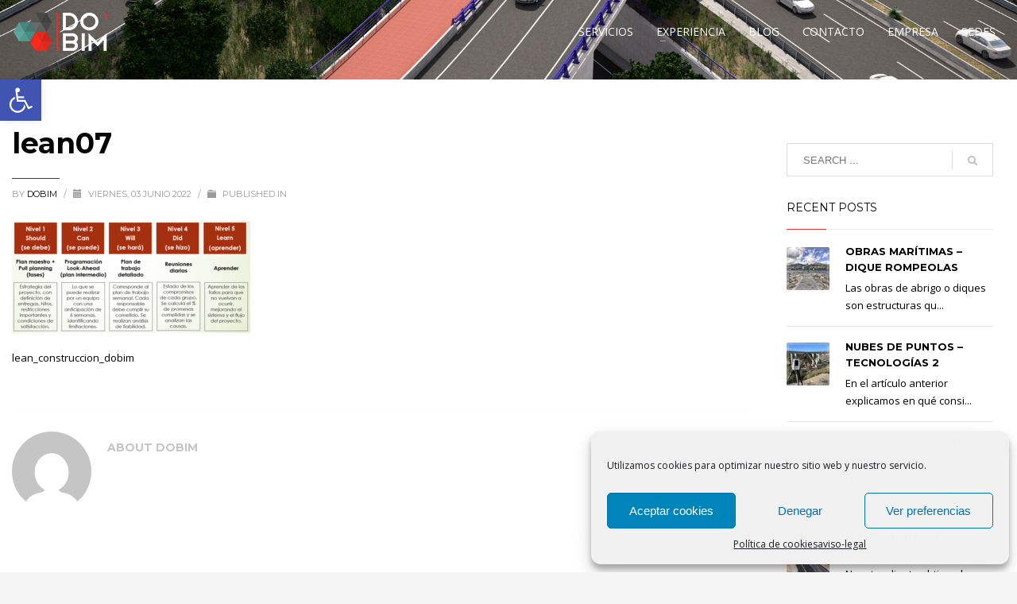

--- FILE ---
content_type: text/css
request_url: https://dobim.es/wp-content/uploads/zn_dynamic.css?ver=1762006098
body_size: 5940
content:
@media (min-width:768px){.site-header.style4 {height:80px; }.site-header.style4 .logosize--contain .site-logo-anch { height:80px; }.site-header.style4 .logosize--contain .site-logo-img,.site-header.style4 .logosize--contain .site-logo-img-sticky { max-height:80px;}.site-header.style4 .logosize--yes .site-logo {min-height:80px;}.site-header.style4.kl-center-menu .main-nav > ul > li > a {line-height:80px;}.site-header.style4 .site-header-top{height:43px}.site-header.style4 .site-header-bottom{height:0px}.site-header.style4 .site-header-main{height:37px}.site-header.style4 .header-no-top .site-header-main{height:80px}.site-header.style4 .header-no-bottom .site-header-main{height:37px}.site-header.style4 .header-no-top.header-no-bottom .site-header-main{height:80px}}h1,.page-title,.h1-typography {font-family:"Montserrat", Helvetica, Arial, sans-serif;font-size:36px;line-height:40px;font-weight:700;font-style:normal;}h2,.page-subtitle,.subtitle,.h2-typography {font-family:"Montserrat", Helvetica, Arial, sans-serif;font-size:30px;line-height:40px;font-weight:700;font-style:normal;}h3,.h3-typography {font-family:"Montserrat", Helvetica, Arial, sans-serif;font-size:24px;line-height:40px;font-weight:400;font-style:normal;}h4,.h4-typography {font-family:"Montserrat", Helvetica, Arial, sans-serif;font-size:14px;line-height:20px;font-weight:700;font-style:normal;}h5,.h5-typography {font-family:"Montserrat", Helvetica, Arial, sans-serif;font-size:13px;line-height:20px;font-weight:700;font-style:normal;}h6,.h6-typography {font-family:"Open Sans", Helvetica, Arial, sans-serif;font-size:12px;line-height:20px;font-weight:400;font-style:normal;}body{font-family:"Open Sans", Helvetica, Arial, sans-serif;font-size:13px;}.site-footer {font-family:"Open Sans", Helvetica, Arial, sans-serif;font-size:13px;}body { color:#000000; }a { color:#000000; }a:focus, a:hover { color:#dd3333; }.element-scheme--light {color:#000000;}.element-scheme--light a {color:#000000;}.element-scheme--light a:hover,.element-scheme--light .element-scheme__linkhv:hover {color:#dd3333;}.element-scheme--light .element-scheme__hdg1 { color:#323232 }.element-scheme--light .element-scheme__hdg2 { color:#4b4b4b }.element-scheme--light .element-scheme__faded { color:rgba(83,83,83,0.7) }.element-scheme--dark {color:#000000;}.element-scheme--dark a {color:#000000;}.element-scheme--dark a:hover,.element-scheme--dark .element-scheme__linkhv:hover {color:#eeeeee;}.element-scheme--dark .element-scheme__hdg1 { color:#ffffff }.element-scheme--dark .element-scheme__hdg2 { color:#f2f2f2 }.element-scheme--dark .element-scheme__faded { color:rgba(220,220,220,0.7) }body #page_wrapper ,body.boxed #page_wrapper {background-color:#ffffff;background-repeat:no-repeat;background-position:center center;background-attachment:scroll;}.ios-fixed-position-scr ~ .zn_section { background-color:#ffffff}.kl-mask .bmask-bgfill { fill:#ffffff; }@media (min-width:1350px) {.container {width:1320px;}body.boxed #page_wrapper {width:1350px;}.zn_col_eq_first { padding-left:calc((100vw - 1320px) / 2);}.zn_col_eq_last {padding-right:calc((100vw - 1320px) / 2);}.woocommerce div.product.prodpage-style3 .summary {padding-right:calc((100vw - 1320px) / 2);}.process_steps--style2 .process_steps__container:before { padding-left:calc(((100vw - 1320px) / 2) + 60px); }.kl-contentmaps__panel { left:calc((100vw - 1320px) / 2) ; }.kl-ios-selectors-block.thumbs { width:1320px; margin-left:-660px;}.klios-imageboxes {right:calc((100vw - 1320px) / 2);}.klios-imageboxes.klios-alignright,.klios-imageboxes.fromright {left:calc((100vw - 1320px) / 2);}.process_steps--style2 .process_steps__container {padding-right:calc(((100vw - 1320px) / 2) + 15px);}.process_steps--style2 .process_steps__container:before { padding-right:calc(((100vw - 1320px) / 2) + 60px); }.process_steps--style2 .process_steps__intro {padding-left:calc(((100vw - 1320px) / 2) + 15px);}.th-wowslider { max-width:1320px;}.zn_section_size.full_width .recentwork_carousel__left { padding-left:calc((100vw - 1305px) / 2);}}@media (min-width:1200px) and (max-width:1349px) {.container {width:100%;}.iosSlider .kl-iosslide-caption {width:1170px}.zn_col_eq_first { padding-left:15px;}.zn_col_eq_last {padding-right:15px;}.woocommerce div.product.prodpage-style3 .summary {padding-right:15px;}.process_steps--style2 .process_steps__container:before { padding-left:15px; }.kl-contentmaps__panel { left:15px; }.kl-ios-selectors-block.thumbs { width:100vw; margin-left:calc(100vw / 2);}.klios-imageboxes {right:15px;}.klios-imageboxes.klios-alignright,.klios-imageboxes.fromright {left:15px;}.process_steps--style2 .process_steps__container {padding-right:15px;}.process_steps--style2 .process_steps__container:before { padding-right:15px; }.process_steps--style2 .process_steps__intro {padding-left:15px;}.th-wowslider { max-width:100%;}.zn_section_size.full_width .recentwork_carousel__left { padding-left:15px;}}@media (max-width:992px) {#main-menu,.zn-megaMenuSmartArea-content { display:none !important;}.site-header.style7 .main-menu-wrapper {margin-right:auto;}.site-header.kl-center-menu .zn-original-logo {display:block}.site-header.kl-center-menu .main-menu-wrapper {margin-right:0;}}@media (min-width:993px) {.zn-res-menuwrapper { display:none;}}.site-header .zn-menuBurger span{background:#000000}.site-header.header--is-sticked .zn-menuBurger span{background:#000000}@media (max-width:767px){.site-header .zn-menuBurger span{background:#000000}}.site-logo-img {max-width:none;width:auto;height:auto;}.uh_zn_def_header_style ,.zn_def_header_style ,.page-subheader.zn_def_header_style ,.kl-slideshow.zn_def_header_style ,.page-subheader.uh_zn_def_header_style ,.kl-slideshow.uh_zn_def_header_style { background-color:#000000; }.page-subheader.zn_def_header_style .bgback ,.kl-slideshow.zn_def_header_style .bgback ,.page-subheader.uh_zn_def_header_style .bgback ,.kl-slideshow.uh_zn_def_header_style .bgback{background-image:url(https://dobim.es/wp-content/uploads/2017/05/ps5-v2.jpg);background-repeat:no-repeat;background-attachment:scroll;background-position:center center;background-size:cover}.page-subheader.zn_def_header_style, .page-subheader.uh_zn_def_header_style {min-height:100px;}.page-subheader.zn_def_header_style, .page-subheader.uh_zn_def_header_style {height:100px;}.page-subheader.zn_def_header_style .ph-content-wrap, .page-subheader.uh_zn_def_header_style .ph-content-wrap {padding-top:1px;}.page-subheader.uh_bim .bgback , .kl-slideshow.uh_bim .bgback {background-image:url("https://dobim.es/wp-content/uploads/2017/04/architecture-1048092_1920.jpg");}.uh_bim .th-sparkles , .kl-slideshow.uh_bim .th-sparkles{display:none}.page-subheader.uh_bim , .kl-slideshow.uh_bim {background-color:#ffffff;}.page-subheader.uh_bim.page-subheader--inherit-hp{height:300px; min-height:300px;}.page-subheader.uh_bim.page-subheader--inherit-hp .ph-content-wrap {padding-top:170px;}.page-subheader.uh_bim.page-subheader--inherit-hp .ph-content-wrap {padding-bottom:50px;}.page-subheader.uh_infoarquitectura .bgback , .kl-slideshow.uh_infoarquitectura .bgback {background-image:url("https://dobim.es/wp-content/uploads/2017/05/imagen_Infoarquitectura_propuesta_03.jpg");}.uh_infoarquitectura .th-sparkles , .kl-slideshow.uh_infoarquitectura .th-sparkles{display:none}.page-subheader.uh_infoarquitectura , .kl-slideshow.uh_infoarquitectura {background-color:#ffffff;}.page-subheader.uh_infoarquitectura , .kl-slideshow.uh_infoarquitectura {background-image:-webkit-gradient(linear, left top, left bottom, color-stop(0%,transparent), color-stop(100%,rgba(0,0,0,0.5)));background-image:-webkit-linear-gradient(top, transparent 0%,rgba(0,0,0,0.5) 100%);background-image:linear-gradient(to bottom, transparent 0%,rgba(0,0,0,0.5) 100%);}.page-subheader.uh_infoarquitectura.page-subheader--inherit-hp{height:300px; min-height:300px;}.page-subheader.uh_infoarquitectura.page-subheader--inherit-hp .ph-content-wrap {padding-top:170px;}.page-subheader.uh_infoarquitectura.page-subheader--inherit-hp .ph-content-wrap {padding-bottom:50px;}.page-subheader.uh_licitacines .bgback , .kl-slideshow.uh_licitacines .bgback {background-image:url("https://dobim.es/wp-content/uploads/2018/07/licitaciones_pared_portada-e1552553549582.jpg");}.uh_licitacines .th-sparkles , .kl-slideshow.uh_licitacines .th-sparkles{display:none}.page-subheader.uh_licitacines , .kl-slideshow.uh_licitacines {background-color:#ffffff;}.page-subheader.uh_licitacines.page-subheader--inherit-hp{height:300px; min-height:300px;}.page-subheader.uh_licitacines.page-subheader--inherit-hp .ph-content-wrap {padding-top:170px;}.page-subheader.uh_licitacines.page-subheader--inherit-hp .ph-content-wrap {padding-bottom:50px;}.page-subheader.uh_noticias .bgback , .kl-slideshow.uh_noticias .bgback {background-image:url("https://dobim.es/wp-content/uploads/2019/07/puntuaciones_jeronimas_portada-e1563266577175.png");}.uh_noticias .th-sparkles , .kl-slideshow.uh_noticias .th-sparkles{display:none}.page-subheader.uh_noticias , .kl-slideshow.uh_noticias {background-color:#ffffff;}.page-subheader.uh_noticias , .kl-slideshow.uh_noticias {background-image:-webkit-gradient(linear, left top, left bottom, color-stop(0%,transparent), color-stop(100%,rgba(0,0,0,0.5)));background-image:-webkit-linear-gradient(top, transparent 0%,rgba(0,0,0,0.5) 100%);background-image:linear-gradient(to bottom, transparent 0%,rgba(0,0,0,0.5) 100%);}.page-subheader.uh_noticias.page-subheader--inherit-hp{height:300px; min-height:300px;}.page-subheader.uh_noticias.page-subheader--inherit-hp .ph-content-wrap {padding-top:170px;}.page-subheader.uh_noticias.page-subheader--inherit-hp .ph-content-wrap {padding-bottom:50px;}.m_title,.text-custom,.text-custom-hover:hover,.text-custom-after:after,.text-custom-before:before,.text-custom-parent .text-custom-child,.text-custom-parent .text-custom-child-hov:hover,.text-custom-parent-hov:hover .text-custom-child,.text-custom-parent-act.active .text-custom-active,.text-custom-a>a,.btn-lined.lined-custom,.latest_posts--4.default-style .latest_posts-link:hover .latest_posts-readon,.grid-ibx__item:hover .grid-ibx__icon,.site-header .site-header .main-nav.mainnav--active-text > ul > .menu-item.active > a,.site-header .site-header .main-nav.mainnav--active-text > ul > .menu-item:hover > a,.site-header .site-header .main-nav.mainnav--active-text > ul > .menu-item > a:hover,.preloader-pulsating-circle,.preloader-material-circle,ul.colored-list[class*="list-style"] li:before,.woocommerce-MyAccount-navigation ul li.is-active a{color:#dd3333;}.btn-lined.lined-custom:hover,#header .main-nav > ul > .menu-item.menuitem-highlight > a{ color:#b12929;}.kl-main-bgcolor,.kl-main-bgcolor-after:after,.kl-main-bgcolor-before:before,.kl-main-bgcolor-hover:hover,.kl-main-bgcolor-parenthover:hover .kl-main-bgcolor-child{background-color:#dd3333;}.main-nav.mainnav--active-bg > ul > .menu-item > a:before,.main-nav .zn_mega_container .menu-item a:not(.zn_mega_title):before,.main-nav ul .zn-mega-new-item,.social-icons.sc--normal .social-icons-item:hover,.kl-cart-button .glyphicon:after,.site-header.style7 .kl-cart-button .glyphicon:after,.site-header.style8 .site-header-bottom-wrapper .kl-cta-lined,.site-header.style9 .kl-cta-lined,.kl-cta-ribbon,.cart-container .buttons .button.wc-forward,.chaser-main-menu li.active > a{background-color:#dd3333;}.action_box,.action_box.style3:before,.action_box.style3 .action_box-inner:before,.btn.btn-fullcolor,.btn.btn-fullcolor:focus,.btn.btn-fullcolor.btn-skewed:before,.circle-text-box.style3 .wpk-circle-span,.circle-text-box.style2 .wpk-circle-span::before,.circle-text-box:not(.style3) .wpk-circle-span:after,.elm-social-icons.sc--normal .elm-sc-icon:hover,.elm-searchbox--normal .elm-searchbox__submit,.elm-searchbox--transparent .elm-searchbox__submit,.hover-box:hover,.how_to_shop .number,.image-boxes.image-boxes--4 .image-boxes-title:after,.kl-flex--classic .zn_simple_carousel-arr:hover,.kl-flex--modern .flex-underbar,.kl-blog-item-overlay-inner .kl-blog-item-overlay-more:hover,.kl-blog-related-post-link:after,.kl-ioscaption--style1 .more:before,.kl-ioscaption--style1 .more:after,.kl-ioscaption--style2 .more,.kl-ioscaption--style3.s3ext .main_title::before,.kl-ios-selectors-block.bullets2 .item.selected::before,.kl-ioscaption--style5 .klios-separator-line span,.zn-iosSl-caption.zn-iosSl-caption--style1 .zn-iosSl-more::before,.zn-iosSl-caption.zn-iosSl-caption--style1 .zn-iosSl-more::after,.zn-iosSl-caption.zn-iosSl-caption--style2 .zn-iosSl-more,.zn-iosSl-caption.zn-iosSl-caption--style3.s3ext .zn-iosSl-mainTitle::before,.zn-iosSl-caption.zn-iosSl-caption--style5 .zn-iosSl-separatorLine span,.kl-ptfcarousel-carousel-arr:hover,.kl-ptfsortable-nav-link:hover,.kl-ptfsortable-nav-item.current .kl-ptfsortable-nav-link,.latest_posts3-post-date,.latest_posts--style4.kl-style-2 .latest_posts-elm-titlew,.latest_posts--style4.kl-style-2 .latest_posts-title:after,.latest_posts--style4.default-style .latest_posts-readon,.slick-active .slickBtn,.woocommerce ul.products.lt-offers-carousel .product-list-item:after,.media-container__link--style-borderanim1 > i,.nivo-directionNav a:hover,.pricing-table-element .plan-column.featured .subscription-price .inner-cell,.process_steps--style1 .process_steps__intro,.process_steps--style2 .process_steps__intro,.process_steps--style2 .process_steps__intro:before,.recentwork_carousel--1 .recentwork_carousel__bg,.recentwork_carousel--2 .recentwork_carousel__title:after,.recentwork_carousel--2 .recentwork_carousel__cat,.recentwork_carousel_v2 .recentwork_carousel__plus,.recentwork_carousel_v3 .btn::before,.recentwork_carousel_v3 .recentwork_carousel__cat,.timeline-box:hover .timeline-box-icon,.title_circle,.title_circle:before,.services_box--classic:hover .services_box__icon,.stepbox2-box--ok:before,.stepbox2-box--ok:after,.stepbox2-box--ok,.stepbox3-content:before,.stepbox4-number:before,.tbk--color-theme.tbk-symbol--line .tbk__symbol span,.tbk--color-theme.tbk-symbol--line_border .tbk__symbol span,.th-wowslider a.ws_next:hover,.th-wowslider a.ws_prev:hover,.zn-acc--style4 .acc-title,.zn-acc--style4 .acc-tgg-button .acc-icon:before,.zn-acc--style3 .acc-tgg-button:before,.zn_badge_sale,.zn_badge_sale:after,.elm-cmlist.elm-cmlist--v2 a:before,.elm-cmlist.elm-cmlist--v3ext a:before,.elm-custommenu--dd .elm-custommenu-pick,.shop-features .shop-feature:hover,.feature_box.style3 .box:hover,.services_box_element:hover .box .icon,.elm-social-icons.sc--normal .elm-sc-link:hover .elm-sc-icon{background-color:#dd3333;}.kl-ioscaption--style4 .more:before,.zn-iosSl-caption.zn-iosSl-caption--style4 .zn-iosSl-more::before { background:rgba(221,51,51,0.7) }.kl-ioscaption--style4 .more:hover:before,.zn-iosSl-caption.zn-iosSl-caption--style4 .zn-iosSl-more:hover::before { background:rgba(221,51,51,0.9) }.zn-wc-pages-classic #page_wrapper a.button:not(.checkout),.zn-wc-pages-classic #page_wrapper button.button,.zn-wc-pages-classic #page_wrapper button.button.alt,.zn-wc-pages-classic #page_wrapper input.button,.zn-wc-pages-classic #page_wrapper input#button,.zn-wc-pages-classic #page_wrapper #respond input#submit,.add_to_cart_inline .kw-actions a,.zn-wc-pages-style2 #page_wrapper #respond input#submit.alt,.zn-wc-pages-style2 #page_wrapper a.button.alt,.zn-wc-pages-style2 #page_wrapper button.button.alt,.zn-wc-pages-style2 #page_wrapper input.button.alt,.product-list-item.prod-layout-classic .kw-actions a,.woocommerce ul.products li.product .product-list-item.prod-layout-classic .kw-actions a,#bbpress-forums div.bbp-search-form input[type=submit],#bbpress-forums .bbp-submit-wrapper button,#bbpress-forums #bbp-your-profile fieldset.submit button{background-color:#dd3333;}.btn.btn-fullcolor:hover,.btn.btn-fullcolor.btn-skewed:hover:before,.cart-container .buttons .button.wc-forward:hover,.zn-wc-pages-classic #page_wrapper a.button:not(.checkout):hover,.zn-wc-pages-classic #page_wrapper button.button:hover,.zn-wc-pages-classic #page_wrapper button.button.alt:hover,.zn-wc-pages-classic #page_wrapper input.button:hover,.zn-wc-pages-classic #page_wrapper input#button:hover,.zn-wc-pages-classic #page_wrapper #respond input#submit:hover,.add_to_cart_inline .kw-actions a:hover,.zn-wc-pages-style2 #page_wrapper #respond input#submit.alt:hover,.zn-wc-pages-style2 #page_wrapper a.button.alt:hover,.zn-wc-pages-style2 #page_wrapper button.button.alt:hover,.zn-wc-pages-style2 #page_wrapper input.button.alt:hover{ background-color:#b12929 }.border-custom,.border-custom-after:after,.border-custom-before:before,.kl-blog-item-overlay-inner .kl-blog-item-overlay-more:hover,.acc--style4,.acc--style4 .acc-tgg-button .acc-icon,.kl-ioscaption--style4 .more:before,.zn-iosSl-caption.zn-iosSl-caption--style4 .zn-iosSl-more::before,.btn-lined.lined-custom,.btn.btn-bordered{ border-color:#dd3333;}.fake-loading:after{ border-color:rgba(221,51,51,0.15);}.action_box:before,.action_box:after,.site-header.style1,.site-header.style2 .site-logo-anch,.site-header.style3 .site-logo-anch,.site-header.style6,.tabs_style1 > ul.nav > li.active > a,.offline-page-container:after,.latest_posts3-post-date:after,.fake-loading:after{ border-top-color:#dd3333; }.stepbox3-box[data-align=right] .stepbox3-content:after,.vr-tabs-kl-style-1 .vr-tabs-nav-item.active .vr-tabs-nav-link,.kl-ioscaption--style2.klios-alignright .title_big,.kl-ioscaption--style2.klios-alignright .title_small,.zn-iosSl-caption.zn-iosSl-caption--style2.zn-iosSl-caption--hAlign-right .zn-iosSl-bigTitle,.zn-iosSl-caption.zn-iosSl-caption--style2.zn-iosSl-caption--hAlign-right .zn-iosSl-smallTitle,.fake-loading:after{ border-right-color:#dd3333; }.image-boxes.image-boxes--4.kl-title_style_bottom .imgboxes-border-helper,.image-boxes.image-boxes--4.kl-title_style_bottom:hover .imgboxes-border-helper,.kl-blog-full-image-link,.kl-blog-post-image-link,.site-header.style8 .site-header-bottom-wrapper,.site-header.style9,.statistic-box__line,.zn-sidebar-widget-title:after,.tabs_style5 > ul.nav > li.active > a,.offline-page-container,.keywordbox.keywordbox-2,.keywordbox.keywordbox-3{border-bottom-color:#dd3333}.breadcrumbs.bread-style--black li:before,.infobox2-inner,.kl-flex--classic .flex-caption,.ls--laptop .ls__item-caption,.nivo-caption,.process_steps--style1 .process_steps__intro:after,.stepbox3-box[data-align=left] .stepbox3-content:after,.th-wowslider .ws-title,.kl-ioscaption--style2 .title_big,.kl-ioscaption--style2 .title_small,.zn-iosSl-caption.zn-iosSl-caption--style2 .zn-iosSl-bigTitle,.zn-iosSl-caption.zn-iosSl-caption--style2 .zn-iosSl-smallTitle,html[dir="rtl"] .vr-tabs-kl-style-1 .vr-tabs-nav-item.active .vr-tabs-nav-link{border-left-color:#dd3333; }.kl-cta-ribbon .trisvg path,.kl-mask .bmask-customfill,.kl-slideshow .kl-loader svg path,.kl-slideshow.kl-loadersvg rect,.kl-diagram circle { fill:#dd3333; }.borderanim2-svg__shape,.kl-blog--layout-def_modern .kl-blog-item-comments-link:hover path,.kl-blog--layout-def_modern .kl-blog-item-more-btn:hover .svg-more-bg {stroke:#dd3333;}.hoverBorder:hover:after {box-shadow:0 0 0 5px #dd3333 inset;}.services_box--modern .services_box__icon { box-shadow:inset 0 0 0 2px #dd3333; }.services_box--modern:hover .services_box__icon {box-shadow:inset 0 0 0 40px #dd3333;}.services_box--modern .services_box__list li:before {box-shadow:0 0 0 2px #dd3333;}.services_box--modern .services_box__list li:hover:before {box-shadow:0 0 0 3px #dd3333;}.portfolio-item-overlay-imgintro:hover .portfolio-item-overlay {box-shadow:inset 0 -8px 0 0 #dd3333;}.main-nav.mainnav--active-bg > ul > .menu-item.active > a,.main-nav.mainnav--active-bg > ul > .menu-item > a:hover,.main-nav.mainnav--active-bg > ul > .menu-item:hover > a,.chaser-main-menu li.active > a,.kl-cart-button .glyphicon:after,.kl-ptfsortable-nav-link:hover,.kl-ptfsortable-nav-item.current .kl-ptfsortable-nav-link,.circlehover,.imgboxes_style1 .hoverBorder h6{color:#000000 !important;}.btn-flat,.zn-wc-pages-classic #page_wrapper a.button:not(.checkout),.zn-wc-pages-classic #page_wrapper button.button,.zn-wc-pages-classic #page_wrapper button.button.alt,.zn-wc-pages-classic #page_wrapper input.button,.zn-wc-pages-classic #page_wrapper input#button,.zn-wc-pages-classic #page_wrapper #respond input#submit,.zn-wc-pages-style2 #page_wrapper #respond input#submit.alt,.zn-wc-pages-style2 #page_wrapper a.button.alt,.zn-wc-pages-style2 #page_wrapper button.button.alt,.zn-wc-pages-style2 #page_wrapper input.button.alt,.product-list-item.prod-layout-classic .kw-actions a,.woocommerce ul.products li.product .product-list-item.prod-layout-classic .kw-actions a{color:#000000 !important;}.latest-posts-crs-readon,.latest_posts--4.default-style .latest_posts-readon,.latest_posts--4.kl-style-2 .latest_posts-elm-title,.latest_posts3-post-date,.action_box-text,.recentwork_carousel__link:hover .recentwork_carousel__crsl-title,.recentwork_carousel__link:hover .recentwork_carousel__cat,.stepbox2-box--ok:before,.stepbox2-box--ok:after,.stepbox2-box--ok,.stepbox2-box--ok .stepbox2-title,.kl-ioscaption--style4 .more,.zn-iosSl-caption.zn-iosSl-caption--style4 .zn-iosSl-more,.image-boxes.image-boxes--1 .image-boxes-readon,.acc--style3 .acc-tgg-button:not(.collapsed):before{color:#000000;}#bbpress-forums .bbp-topics li.bbp-body .bbp-topic-title > a,.product-list-item.prod-layout-classic:hover .kw-details-title,.woocommerce ul.products li.product .product-list-item.prod-layout-classic:hover .kw-details-title,.woocommerce ul.product_list_widget li .star-rating,.woocommerce .prodpage-classic .woocommerce-product-rating .star-rating,.widget.buddypress div.item-options a.selected ,#buddypress div.item-list-tabs ul li.selected a,#buddypress div.item-list-tabs ul li.current a ,#buddypress div.activity-meta a ,#buddypress div.activity-meta a:hover,#buddypress .acomment-options a{color:#dd3333;}#buddypress form#whats-new-form p.activity-greeting:after {border-top-color:#dd3333;}#buddypress input[type=submit],#buddypress input[type=button],#buddypress input[type=reset],#buddypress .activity-list li.load-more a {background:#dd3333;}#buddypress div.item-list-tabs ul li.selected a,#buddypress div.item-list-tabs ul li.current a {border-top:2px solid #dd3333;}#buddypress form#whats-new-form p.activity-greeting,.widget.buddypress ul.item-list li:hover {background-color:#dd3333;}.kl-cta-ribbon { background-color:#e2ce27 }.kl-cta-ribbon .trisvg path { fill:#e2ce27 }.site-header .kl-cta-lined { color:#0a0a0a; border-color:#e2ce27 }.btn.kl-cta-custom.cta-button-0{font-family:Montserrat;font-size:13px;line-height:24px;font-weight:700;color:#ffffff;}.logo-container .logo-infocard {background:#cd2122}.logo-infocard, .logo-infocard a,.logo-infocard .social-icons-item,.logo-infocard .glyphicon {color:#ffffff}.support-panel {background:#F0F0F0; }.support-panel,.support-panel * {color:#000000;}@media (min-width:768px){.site-header {background-color:rgba(130,36,227,0); background-image:none;background-repeat:no-repeat;background-position:center center;background-attachment:scroll; }}.site-header.style8 .site-header-main-wrapper {background:rgba(130,36,227,0);}.site-header.style8 .site-header-bottom-wrapper {background:rgba(130,36,227,0);}.site-header.header--sticky.header--is-sticked {background-color:rgba(221,51,51,0.51);}.site-header.style14 .site-header-top-wrapper, .site-header .site-header-top-wrapper {background-color:#181834; }.topbar-style--custom .site-header-separator {display:none;}.site-footer {border-top-color:#FFFFFF;}.site-footer-bottom { border-top-color:#484848;}.main-nav > ul > .menu-item > a {font-family:"Open Sans", Helvetica, Arial, sans-serif;line-height:14px;font-weight:400;font-style:normal;letter-spacing:;text-transform:uppercase;}.main-nav > ul > .menu-item > a {font-size:14px;}.main-nav.mainnav--active-bg > ul > .menu-item > a:before {height:14px;}.main-nav.mainnav--active-bg > ul > .menu-item.active > a:before, .main-nav.mainnav--active-bg > ul > .menu-item > a:hover:before, .main-nav.mainnav--active-bg > ul > .menu-item:hover > a:before {height:calc(14 + 16px)}.mainnav--pointer-dash.main-nav > ul > li.menu-item-has-children > a:after {bottom:calc(52% - 12px);}.header--sticky.header--not-sticked.site-header .site-header-row .main-nav > ul > .menu-item > a {color:#ffffff}.header--sticky.header--not-sticked.site-header .site-header-row .main-nav > ul > .menu-item:hover > a {color:#ffffff}.site-header .main-nav.mainnav--active-text > ul > .menu-item.active > a, .site-header .main-nav.mainnav--active-text > ul > .menu-item > a:hover, .site-header .main-nav.mainnav--active-text > ul > .menu-item:hover > a {color:#ffffff;}.main-nav.mainnav--active-bg > ul > .menu-item.active > a:before, .main-nav.mainnav--active-bg > ul > .menu-item > a:hover:before, .main-nav.mainnav--active-bg > ul > .menu-item:hover > a:before {background-color:#ffffff;}.main-nav ul ul.sub-menu .menu-item a, .main-nav .zn_mega_container .menu-item a {font-family:Montserrat;font-size:11px;line-height:0px;font-weight:400;color:#d6d6d6;font-style:normal;}.main-nav .zn_mega_container .menu-item a.zn_mega_title, .main-nav div.zn_mega_container ul .menu-item:last-child > a.zn_mega_title{font-size:13px}.ff-alternative,.kl-font-alt,.kl-fontafter-alt:after,.page-title, .page-subtitle, .subtitle,.topnav-item,.topnav .menu-item > a,.zn-sidebar-widget-title,.nivo-caption,.th-wowslider .ws-title,.cart-container .cart_list li a:not(.remove) {font-family:"Montserrat", Helvetica, Arial, sans-serif}.site-header-top-wrapper .kl-font-alt,.site-header-top-wrapper .kl-fontafter-alt:after,.site-header-top-wrapper .topnav-item,.site-header-top-wrapper .topnav .menu-item > a,.site-header-top-wrapper .cart-container .cart_list li a:not(.remove) {}.ff-open_sans{font-family:"Open Sans", "Helvetica Neue", Helvetica, Arial, sans-serif;}.ff-montserrat{font-family:"Montserrat", "Helvetica Neue", Helvetica, Arial, sans-serif;}.site-header[class*="sh-"] .topnav .topnav-item,.site-header[class*="sh-"] .topnav.social-icons .topnav-item,.site-header[class*="sh-"] .topnav .menu-item>a,.site-header[class*="sh-"] .topnav .topnav-li .glyphicon,.site-header[class*="sh-"] .kl-header-toptext,.site-header[class*="sh-"] .kl-header-toptext a { color:#a5a5a5 ;}.site-header[class*="sh-"] .topnav .topnav-item:hover,.site-header[class*="sh-"] .topnav.social-icons .topnav-item:hover,.site-header[class*="sh-"] .topnav .menu-item>a:hover,.site-header[class*="sh-"] .kl-header-toptext a:hover { color:#878787 ;}.sc__fade-mask, .portfolio-item-desc-inner:after { background:-webkit-gradient(linear, left top, left bottom, color-stop(0%,rgba(255,255,255,0)), color-stop(100%, #ffffff)); background:-webkit-linear-gradient(top, rgba(255,255,255,0) 0%, #ffffff 100%); background:linear-gradient(to bottom, rgba(255,255,255,0) 0%, #ffffff 100%); } .ls-source__mask-front {background:-webkit-gradient(linear, left top, left bottom, color-stop(0%,rgba(255,255,255,0.6)), color-stop(50%, #ffffff)); background:-webkit-linear-gradient(top,rgba(255,255,255,0.6) 0%, #ffffff 50%); background:linear-gradient(to bottom,rgba(255,255,255,0.6) 0%, #ffffff 50%);}@media (max-width:767px) {.site-header {background-color:#ffffff !important;}}@font-face {font-family:'glyphicons_halflingsregular'; font-weight:normal; font-style:normal;src:url('//dobim.es/wp-content/themes/kallyas/template_helpers/icons/glyphicons_halflingsregular/glyphicons_halflingsregular.eot');src:url('//dobim.es/wp-content/themes/kallyas/template_helpers/icons/glyphicons_halflingsregular/glyphicons_halflingsregular.eot#iefix') format('embedded-opentype'),url('//dobim.es/wp-content/themes/kallyas/template_helpers/icons/glyphicons_halflingsregular/glyphicons_halflingsregular.woff') format('woff'),url('//dobim.es/wp-content/themes/kallyas/template_helpers/icons/glyphicons_halflingsregular/glyphicons_halflingsregular.ttf') format('truetype'),url('//dobim.es/wp-content/themes/kallyas/template_helpers/icons/glyphicons_halflingsregular/glyphicons_halflingsregular.svg#glyphicons_halflingsregular') format('svg');}[data-zniconfam='glyphicons_halflingsregular']:before , [data-zniconfam='glyphicons_halflingsregular'] {font-family:'glyphicons_halflingsregular' !important;}[data-zn_icon]:before {content:attr(data-zn_icon)}@font-face {font-family:'kl-social-icons'; font-weight:normal; font-style:normal;src:url('//dobim.es/wp-content/themes/kallyas/template_helpers/icons/kl-social-icons/kl-social-icons.eot');src:url('//dobim.es/wp-content/themes/kallyas/template_helpers/icons/kl-social-icons/kl-social-icons.eot#iefix') format('embedded-opentype'),url('//dobim.es/wp-content/themes/kallyas/template_helpers/icons/kl-social-icons/kl-social-icons.woff') format('woff'),url('//dobim.es/wp-content/themes/kallyas/template_helpers/icons/kl-social-icons/kl-social-icons.ttf') format('truetype'),url('//dobim.es/wp-content/themes/kallyas/template_helpers/icons/kl-social-icons/kl-social-icons.svg#kl-social-icons') format('svg');}[data-zniconfam='kl-social-icons']:before , [data-zniconfam='kl-social-icons'] {font-family:'kl-social-icons' !important;}[data-zn_icon]:before {content:attr(data-zn_icon)}@font-face {font-family:'icomoon'; font-weight:normal; font-style:normal;src:url('//dobim.es/wp-content/uploads/zn_fonts/icomoon/icomoon.eot');src:url('//dobim.es/wp-content/uploads/zn_fonts/icomoon/icomoon.eot#iefix') format('embedded-opentype'),url('//dobim.es/wp-content/uploads/zn_fonts/icomoon/icomoon.woff') format('woff'),url('//dobim.es/wp-content/uploads/zn_fonts/icomoon/icomoon.ttf') format('truetype'),url('//dobim.es/wp-content/uploads/zn_fonts/icomoon/icomoon.svg#icomoon') format('svg');}[data-zniconfam='icomoon']:before , [data-zniconfam='icomoon'] {font-family:'icomoon' !important;}[data-zn_icon]:before {content:attr(data-zn_icon)}@font-face {font-family:'fontawesomeregular'; font-weight:normal; font-style:normal;src:url('//dobim.es/wp-content/uploads/zn_fonts/fontawesomeregular/fontawesomeregular.eot');src:url('//dobim.es/wp-content/uploads/zn_fonts/fontawesomeregular/fontawesomeregular.eot#iefix') format('embedded-opentype'),url('//dobim.es/wp-content/uploads/zn_fonts/fontawesomeregular/fontawesomeregular.woff') format('woff'),url('//dobim.es/wp-content/uploads/zn_fonts/fontawesomeregular/fontawesomeregular.ttf') format('truetype'),url('//dobim.es/wp-content/uploads/zn_fonts/fontawesomeregular/fontawesomeregular.svg#fontawesomeregular') format('svg');}[data-zniconfam='fontawesomeregular']:before , [data-zniconfam='fontawesomeregular'] {font-family:'fontawesomeregular' !important;}[data-zn_icon]:before {content:attr(data-zn_icon)}@font-face {font-family:'FontAwesome5Brands-Regular'; font-weight:normal; font-style:normal;src:url('//dobim.es/wp-content/uploads/zn_fonts/FontAwesome5Brands-Regular/FontAwesome5Brands-Regular.eot');src:url('//dobim.es/wp-content/uploads/zn_fonts/FontAwesome5Brands-Regular/FontAwesome5Brands-Regular.eot#iefix') format('embedded-opentype'),url('//dobim.es/wp-content/uploads/zn_fonts/FontAwesome5Brands-Regular/FontAwesome5Brands-Regular.woff') format('woff'),url('//dobim.es/wp-content/uploads/zn_fonts/FontAwesome5Brands-Regular/FontAwesome5Brands-Regular.ttf') format('truetype'),url('//dobim.es/wp-content/uploads/zn_fonts/FontAwesome5Brands-Regular/FontAwesome5Brands-Regular.svg#FontAwesome5Brands-Regular') format('svg');}[data-zniconfam='FontAwesome5Brands-Regular']:before , [data-zniconfam='FontAwesome5Brands-Regular'] {font-family:'FontAwesome5Brands-Regular' !important;}[data-zn_icon]:before {content:attr(data-zn_icon)}@font-face {font-family:'FontAwesome5Free-Regular'; font-weight:normal; font-style:normal;src:url('//dobim.es/wp-content/uploads/zn_fonts/FontAwesome5Free-Regular/FontAwesome5Free-Regular.eot');src:url('//dobim.es/wp-content/uploads/zn_fonts/FontAwesome5Free-Regular/FontAwesome5Free-Regular.eot#iefix') format('embedded-opentype'),url('//dobim.es/wp-content/uploads/zn_fonts/FontAwesome5Free-Regular/FontAwesome5Free-Regular.woff') format('woff'),url('//dobim.es/wp-content/uploads/zn_fonts/FontAwesome5Free-Regular/FontAwesome5Free-Regular.ttf') format('truetype'),url('//dobim.es/wp-content/uploads/zn_fonts/FontAwesome5Free-Regular/FontAwesome5Free-Regular.svg#FontAwesome5Free-Regular') format('svg');}[data-zniconfam='FontAwesome5Free-Regular']:before , [data-zniconfam='FontAwesome5Free-Regular'] {font-family:'FontAwesome5Free-Regular' !important;}[data-zn_icon]:before {content:attr(data-zn_icon)}@font-face {font-family:'FontAwesome5Free-Solid'; font-weight:normal; font-style:normal;src:url('//dobim.es/wp-content/uploads/zn_fonts/FontAwesome5Free-Solid/FontAwesome5Free-Solid.eot');src:url('//dobim.es/wp-content/uploads/zn_fonts/FontAwesome5Free-Solid/FontAwesome5Free-Solid.eot#iefix') format('embedded-opentype'),url('//dobim.es/wp-content/uploads/zn_fonts/FontAwesome5Free-Solid/FontAwesome5Free-Solid.woff') format('woff'),url('//dobim.es/wp-content/uploads/zn_fonts/FontAwesome5Free-Solid/FontAwesome5Free-Solid.ttf') format('truetype'),url('//dobim.es/wp-content/uploads/zn_fonts/FontAwesome5Free-Solid/FontAwesome5Free-Solid.svg#FontAwesome5Free-Solid') format('svg');}[data-zniconfam='FontAwesome5Free-Solid']:before , [data-zniconfam='FontAwesome5Free-Solid'] {font-family:'FontAwesome5Free-Solid' !important;}[data-zn_icon]:before {content:attr(data-zn_icon)}@font-face {font-family:'fa_solid';font-weight:900 ;src:url('//dobim.es/wp-content/uploads/2017/05/fa-solid-900.woff') format('woff');}@font-face {font-family:'fa_regular';font-weight:400 ;src:url('//dobim.es/wp-content/uploads/2017/05/fa-regular-400.woff') format('woff');}@font-face {font-family:'fa_brands';font-weight:400 ;src:url('//dobim.es/wp-content/uploads/2017/05/fa-brands-400.woff') format('woff');}.kl-blog-post-img { display:none ; }@media (max-width:767px) {.sh-component.main-menu-wrapper { margin-top:-70px; z-index:9999;}.site-header-main-left {flex-basis:auto;}} 